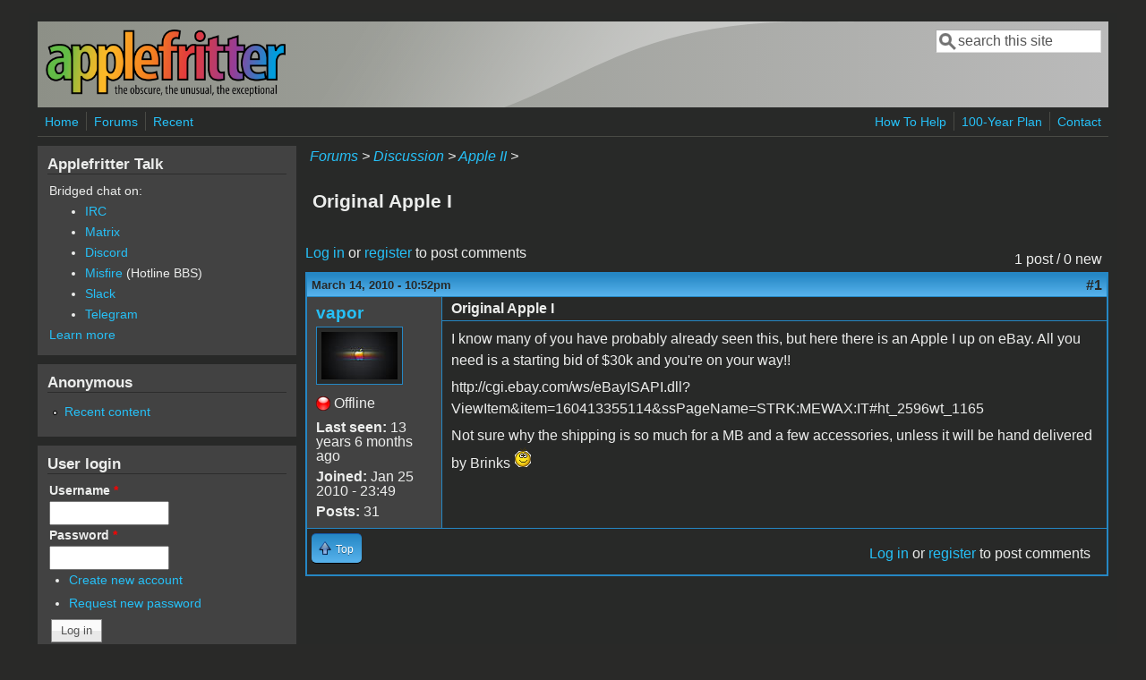

--- FILE ---
content_type: text/html; charset=utf-8
request_url: https://www.applefritter.com/node/24625
body_size: 5696
content:
<!DOCTYPE html>
<head>
  <meta http-equiv="Content-Type" content="text/html; charset=utf-8" />
<meta name="Generator" content="Drupal 7 (http://drupal.org)" />
<link rel="canonical" href="/node/24625" />
<link rel="shortlink" href="/node/24625" />
<meta name="viewport" content="width=device-width, initial-scale=1" />
<link rel="shortcut icon" href="https://www.applefritter.com/sites/all/themes/custom/favicon.ico" type="image/vnd.microsoft.icon" />
  <title>Original Apple I | Applefritter</title>
  <link type="text/css" rel="stylesheet" href="https://www.applefritter.com/files/css/css_xE-rWrJf-fncB6ztZfd2huxqgxu4WO-qwma6Xer30m4.css" media="all" />
<link type="text/css" rel="stylesheet" href="https://www.applefritter.com/files/css/css_rvIFicmWKkXYl2JYsVFrl8j0OGzX2Fx5aCT09b-6u8o.css" media="all" />
<link type="text/css" rel="stylesheet" href="https://www.applefritter.com/files/css/css_o2X5wuVt5HJ4geyo5jHNkHdsWSXbsCFgkijkINed77I.css" media="all" />
<link type="text/css" rel="stylesheet" href="https://www.applefritter.com/files/css/css_pNZQxAQYDf_PFWdl6qE8R0Ghp74sRPLF_ZkNLGRFf_s.css" media="all" />
<link type="text/css" rel="stylesheet" href="https://www.applefritter.com/files/css/css_kNYed1_Son5mBdcZUWtVRADJTfNXxU_-_6PgqzEEmSE.css" media="only screen" />

<!--[if IE 8]>
<link type="text/css" rel="stylesheet" href="https://www.applefritter.com/sites/all/themes/mayo/css/ie8.css?r59run" media="all" />
<![endif]-->

<!--[if  IE 7]>
<link type="text/css" rel="stylesheet" href="https://www.applefritter.com/sites/all/themes/mayo/css/ie.css?r59run" media="all" />
<![endif]-->

<!--[if IE 6]>
<link type="text/css" rel="stylesheet" href="https://www.applefritter.com/sites/all/themes/mayo/css/ie6.css?r59run" media="all" />
<![endif]-->
<style type="text/css" media="all">
<!--/*--><![CDATA[/*><!--*/
body{font-size:100%;font-family:Verdana,Geneva,Arial,'Bitstream Vera Sans','DejaVu Sans',Meiryo,'Hiragino Kaku Gothic Pro','MS PGothic',Osaka,sans-serif;}
h1,h2,h3,h4,h5{font-family:Verdana,Geneva,Arial,'Bitstream Vera Sans','DejaVu Sans',Meiryo,'Hiragino Kaku Gothic Pro','MS PGothic',Osaka,sans-serif;}
.sidebar h2{font-size:1.2em;}
#content .node h2{font-size:1.4em;}

/*]]>*/-->
</style>
  <script type="text/javascript" src="https://www.applefritter.com/files/js/js_Ua98zxjH9I2U2rTee9IFt0Bz0daoaQQTSnaDxCxt3Kc.js"></script>
<script type="text/javascript" src="https://www.applefritter.com/files/js/js_kOEOPW6SrY-szOOgTNoxvvYu30Quj57tk7MgQ35Vq8U.js"></script>
<script type="text/javascript">
<!--//--><![CDATA[//><!--
jQuery.extend(Drupal.settings, {"basePath":"\/","pathPrefix":"","ajaxPageState":{"theme":"mayo","theme_token":"3Wi1wP31XmOlFGsqArgB6CSLXQjuUrpnDYgrRGTgoRQ","js":{"misc\/jquery.js":1,"misc\/jquery-extend-3.4.0.js":1,"misc\/jquery-html-prefilter-3.5.0-backport.js":1,"misc\/jquery.once.js":1,"misc\/drupal.js":1,"sites\/all\/modules\/aftoken\/client.js":1,"sites\/all\/modules\/aftoken\/aftoken.min.js":1},"css":{"modules\/system\/system.base.css":1,"modules\/system\/system.menus.css":1,"modules\/system\/system.messages.css":1,"modules\/system\/system.theme.css":1,"modules\/aggregator\/aggregator.css":1,"modules\/book\/book.css":1,"modules\/comment\/comment.css":1,"modules\/field\/theme\/field.css":1,"modules\/node\/node.css":1,"modules\/search\/search.css":1,"modules\/user\/user.css":1,"modules\/forum\/forum.css":1,"sites\/all\/modules\/views\/css\/views.css":1,"sites\/all\/modules\/media\/modules\/media_wysiwyg\/css\/media_wysiwyg.base.css":1,"sites\/all\/modules\/ctools\/css\/ctools.css":1,"sites\/all\/modules\/panels\/css\/panels.css":1,"sites\/all\/modules\/xbbcode\/xbbcode_basic\/xbbcode_basic.css":1,"sites\/all\/modules\/advanced_forum\/styles\/naked\/advanced-forum.naked.structure.css":1,"sites\/all\/modules\/advanced_forum\/styles\/blue_lagoon\/advanced-forum.blue_lagoon.style.css":1,"sites\/all\/modules\/advanced_forum\/styles\/naked\/advanced-forum.naked.images.css":1,"sites\/all\/modules\/advanced_forum\/styles\/blue_lagoon\/advanced-forum.blue_lagoon.images.css":1,"sites\/all\/themes\/mayo\/css\/style.css":1,"sites\/all\/themes\/mayo\/css\/colors.css":1,"public:\/\/mayo\/mayo_files\/mayo.responsive.layout.css":1,"sites\/all\/themes\/mayo\/css\/ie8.css":1,"sites\/all\/themes\/mayo\/css\/ie.css":1,"sites\/all\/themes\/mayo\/css\/ie6.css":1,"0":1,"1":1,"2":1,"3":1}},"urlIsAjaxTrusted":{"\/node\/24625":true,"\/node\/24625?destination=node\/24625":true}});
//--><!]]>
</script>
  <style type="text/css">
   .tabs ul.primary li a {
background-color: silver !important;
}

.tabs ul.primary li.active a {
background-color: #eee !important;
}
</style>
</head>
<body class="html not-front not-logged-in one-sidebar sidebar-first page-node page-node- page-node-24625 node-type-forum rc-0 dark-messages" >
  <div id="skip-link">
    <a href="#main-content" class="element-invisible element-focusable">Skip to main content</a>
  </div>
    

<div id="page-wrapper" style=" margin-top: 14px; margin-bottom: 14px;">
  <div id="page" style="padding: 10px;">

    <div id="header" style="border-width: 0px;">
    <div id="header-watermark" style="background-image: url(https://www.applefritter.com/sites/all/themes/mayo/images/pat-1.png);">
    <div class="section clearfix">

              <div id="logo">
        <a href="/" title="Home" rel="home">
          <img src="https://www.applefritter.com/sites/all/themes/custom/af-logo.png" alt="Home" />
        </a>
        </div> <!-- /#logo -->
      
      
              <div id="header-searchbox">
      <form action="/node/24625" method="post" id="search-block-form" accept-charset="UTF-8"><div><div class="container-inline">
      <h2 class="element-invisible">Search form</h2>
    <div class="form-item form-type-textfield form-item-search-block-form">
  <label class="element-invisible" for="edit-search-block-form--2">Search </label>
 <input onblur="if (this.value == &#039;&#039;) { this.value = &#039;search this site&#039;; }" onfocus="if (this.value == &#039;search this site&#039;) { this.value = &#039;&#039;; }" type="text" id="edit-search-block-form--2" name="search_block_form" value="search this site" size="16" maxlength="128" class="form-text" />
</div>
<div class="form-actions form-wrapper" id="edit-actions--2"></div><input type="hidden" name="form_build_id" value="form-jLCAyKosLIwiLdF9vLyBCKg0HtwLJcHAq_KU2Yb6Hkg" />
<input type="hidden" name="form_id" value="search_block_form" />
</div>
</div></form>        </div>
      
      
      <div class="clearfix cfie"></div>

      
    </div> <!-- /.section -->
    </div> <!-- /#header-watermark -->
    </div> <!-- /#header -->

          <div id="navigation"><div class="section">
        <ul id="main-menu" class="links inline clearfix"><li class="menu-125 first"><a href="/">Home</a></li>
<li class="menu-126"><a href="/forum">Forums</a></li>
<li class="menu-127 last"><a href="/tracker">Recent</a></li>
</ul>        <ul id="secondary-menu" class="links inline clearfix"><li class="menu-4932 first"><a href="/content/how-help" title="">How To Help</a></li>
<li class="menu-4790"><a href="/content/applefritters-100-year-plan" title="">100-Year Plan</a></li>
<li class="menu-129 last"><a href="/contact" title="">Contact</a></li>
</ul>      </div></div> <!-- /.section, /#navigation -->
    
    <div class="clearfix cfie"></div>

    <!-- for nice_menus, superfish -->
        
    <!-- space between menus and contents -->
    <div class="spacer clearfix cfie"></div>


    <div id="main-wrapper">
    <div id="main" class="clearfix" style="">

      
      
      
      <div class="clearfix cfie"></div>


      <!-- main content -->
      <div id="content" class="column"><div class="section">

        
                  <div id="breadcrumb"><div class="breadcrumb"><a href="/forum">Forums</a> > <a href="/forum/105">Discussion</a> > <a href="/forum/84">Apple II</a> > </div></div>
        
        <a id="main-content"></a>
                <h1 class="title" id="page-title">Original Apple I</h1>                <div class="tabs clearfix"></div>                          <div class="region region-content">
    <div id="block-system-main" class="block block-system clearfix">

    
  <div class="content">
    
  
<div id="forum-topic-header" class="forum-topic-header clearfix">
	
  <div class="topic-post-count">
  1 post / 0 new  </div>

      <div class="topic-reply-link">
    <a href="/user/login?destination=comment/reply/24625%23comment-form">Log in</a> or <a href="/user/register?destination=comment/reply/24625%23comment-form">register</a> to post comments    </div>
  
  
  

  <a id="forum-topic-top"></a>
</div>

<div id="post-24625" class="forum-post clearfix en posted-by-30879" >
  <div class="forum-post-info clearfix">
    <div class="forum-posted-on">
      March 14, 2010 - 10:52pm
                </div>
    
    
        
    <span class="forum-post-number"><a href="/node/24625" class="active">#1</a></span>
  </div> 
  <div class="forum-post-wrapper">
    <div class="forum-post-panel-sub">
              

<div class="author-pane">
 <div class="author-pane-inner">
        <div class="author-pane-section author-pane-general">
            <div class="author-pane-line author-name">
        <a href="/users/vapor" title="View user profile." class="username">vapor</a>      </div>

                    
  <div class="picture">
    <img src="https://www.applefritter.com/files/pictures/picture-30879.jpg" alt="vapor&#039;s picture" title="vapor&#039;s picture" />  </div>
      
                    <div class="author-pane-line author-offline">
           Offline        </div>
      
                    <div class="author-pane-line">
           <span class="author-pane-label">Last seen:</span> 13 years 6 months ago        </div>
      
            
            
                    <div class="author-pane-line author-joined">
          <span class="author-pane-label">Joined:</span> Jan 25 2010 - 23:49        </div>
      
                    <div class="author-pane-line author-posts">
          <span class="author-pane-label">Posts:</span> 31        </div>
      
                </div>

        <div class="author-pane-section author-pane-contact">
            
            
            
                </div>

        <div class="author-pane-section author-pane-admin">
            
              </div>
  </div>
</div>
          </div>

    <div class="forum-post-panel-main clearfix">
              <div class="forum-post-title">
          Original Apple I        </div>
      
      <div class="forum-post-content">
        <div class="field field-name-body field-type-text-with-summary field-label-hidden"><div class="field-items"><div class="field-item even"><p>I know many of you have probably already seen this, but here there is an Apple I up on eBay.  All you need is a starting bid of $30k and you're on your way!!</p>
<p>http://cgi.ebay.com/ws/eBayISAPI.dll?ViewItem&amp;item=160413355114&amp;ssPageName=STRK:MEWAX:IT#ht_2596wt_1165</p>
<p>Not sure why the shipping is so much for a MB and a few accessories, unless it will be hand delivered by Brinks  <img src="https://www.applefritter.com/sites/all/modules/smiley/packs/kolobok/smile.gif" alt="Smile" /></p>
</div></div></div>      </div>

      
          </div>
  </div>
  
  <div class="forum-post-footer clearfix">
    <div class="forum-jump-links">
      <a href="#forum-topic-top" title="Jump to top of page" class="af-button-small"><span>Top</span></a>
    </div>

    <div class="forum-post-links">
      <ul class="links inline"><li class="comment_forbidden first last"><span><a href="/user/login?destination=comment/reply/24625%23comment-form">Log in</a> or <a href="/user/register?destination=comment/reply/24625%23comment-form">register</a> to post comments</span></li>
</ul>    </div>
  </div>
  </div>
  </div>
</div>
  </div>
        
      </div></div> <!-- /.section, /#content -->

      <!-- sidebar (first) -->
              <div id="sidebar-first" class="column sidebar"><div class="section">
            <div class="region region-sidebar-first">
    <div id="block-block-25" class="block block-block clearfix">

    <h2>Applefritter Talk</h2>
  
  <div class="content">
    <p>Bridged chat on:</p><ul style="margin-left: 40px;"><li><a href="https://www.applefritter.com/chat">IRC</a></li><li><a href="https://matrix.to/#/#talk:applefritter.com">Matrix</a></li><li><a href="https://discord.gg/YmQkjGvDTt">Discord</a></li><li><a href="https://www.applefritter.com/content/university-misfire">Misfire</a> (Hotline BBS)</li><li><a href="https://join.slack.com/t/applefritter/shared_invite/zt-13gdg2e0k-lkxFENNHRCa1vnGxTSuJpA">Slack</a></li><li><a href="https://t.me/applefritter_talk">Telegram</a></li></ul><p><a href="https://www.applefritter.com/chat">Learn more</a></p>  </div>
</div>
<div id="block-system-user-menu" class="block block-system block-menu clearfix">

    <h2>Anonymous</h2>
  
  <div class="content">
    <ul class="menu"><li class="first last leaf"><a href="/tracker" title="">Recent content</a></li>
</ul>  </div>
</div>
<div id="block-user-login" class="block block-user clearfix">

    <h2>User login</h2>
  
  <div class="content">
    <form action="/node/24625?destination=node/24625" method="post" id="user-login-form" accept-charset="UTF-8"><div><div class="form-item form-type-textfield form-item-name">
  <label for="edit-name">Username <span class="form-required" title="This field is required.">*</span></label>
 <input type="text" id="edit-name" name="name" value="" size="15" maxlength="60" class="form-text required" />
</div>
<div class="form-item form-type-password form-item-pass">
  <label for="edit-pass">Password <span class="form-required" title="This field is required.">*</span></label>
 <input type="password" id="edit-pass" name="pass" size="15" maxlength="128" class="form-text required" />
</div>
<div class="item-list"><ul><li class="first"><a href="/user/register" title="Create a new user account.">Create new account</a></li>
<li class="last"><a href="/user/password" title="Request new password via e-mail.">Request new password</a></li>
</ul></div><input type="hidden" name="form_build_id" value="form-8NdXccvzgPo5cDOsgoJHwam4bVBmrZNVSl9BajhgB1g" />
<input type="hidden" name="form_id" value="user_login_block" />
<div class="form-actions form-wrapper" id="edit-actions"><input type="submit" id="edit-submit" name="op" value="Log in" class="form-submit" /></div></div></form>  </div>
</div>
<div id="block-block-26" class="block block-block clearfix">

    
  <div class="content">
    <p style="text-align: center;">Please support the defense of Ukraine.<br /><a href="https://bank.gov.ua/en/news/all/natsionalniy-bank-vidkriv-spetsrahunok-dlya-zboru-koshtiv-na-potrebi-armiyi">Direct</a> or via <a href="https://unclutterapp.com/help-ukraine">Unclutter App</a></p>  </div>
</div>
<div id="block-forum-active" class="block block-forum clearfix">

    <h2>Active forum topics</h2>
  
  <div class="content">
    <div class="item-list"><ul><li class="first"><a href="/content/another-apple-ii-rev0-replica-and-old-clone" title="2 comments"> Another Apple II rev.0 replica and an old clone</a></li>
<li><a href="/content/circuit-diagram-apple-iic-revision-4xram-ics-and-expansion-header">Circuit Diagram for an Apple iic (revision with 4xram ic&#039;s and a expansion header)</a></li>
<li><a href="/content/apple-1-software-library-new-release-updates" title="5 comments">Apple-1 Software Library, new release with updates</a></li>
<li><a href="/content/just-signed-vcf-east-show-my-original-apple-1-april-2026-50th-anniversary" title="3 comments">Just signed up for VCF East to show my original Apple-1 in April 2026 for the 50th Anniversary</a></li>
<li class="last"><a href="/content/a2pico" title="29 comments">A2Pico</a></li>
</ul></div><div class="more-link"><a href="/forum" title="Read the latest forum topics.">More</a></div>  </div>
</div>
<div id="block-node-recent" class="block block-node clearfix">

    <h2>Recent content</h2>
  
  <div class="content">
    <table>
<tbody>
 <tr class="odd"><td class="title-author"><div class="node-title"><a href="/content/circuit-diagram-apple-iic-revision-4xram-ics-and-expansion-header">Circuit Diagram for an Apple iic (revision with 4xram ic&#039;s and a expansion header)</a></div><div class="node-author"><a href="/users/coopzone" title="View user profile." class="username">coopzone</a></div></td><td class="edit"></td><td class="delete"></td> </tr>
 <tr class="even"><td class="title-author"><div class="node-title"><a href="/content/another-apple-ii-rev0-replica-and-old-clone"> Another Apple II rev.0 replica and an old clone</a></div><div class="node-author"><a href="/users/sq9pxb" title="View user profile." class="username">SQ9PXB</a></div></td><td class="edit"></td><td class="delete"></td> </tr>
 <tr class="odd"><td class="title-author"><div class="node-title"><a href="/content/my-take-apple-1-case">My take on the Apple 1 case</a></div><div class="node-author"><a href="/users/bsonej" title="View user profile." class="username">bsonej</a></div></td><td class="edit"></td><td class="delete"></td> </tr>
 <tr class="even"><td class="title-author"><div class="node-title"><a href="/content/apple-1-software-library-new-release-updates">Apple-1 Software Library, new release with updates</a></div><div class="node-author"><a href="/users/nijssen" title="View user profile." class="username">nijssen</a></div></td><td class="edit"></td><td class="delete"></td> </tr>
 <tr class="odd"><td class="title-author"><div class="node-title"><a href="/content/lisa-cop421-how-program">LISA COP421 - how to program?</a></div><div class="node-author"><a href="/users/sq9pxb" title="View user profile." class="username">SQ9PXB</a></div></td><td class="edit"></td><td class="delete"></td> </tr>
</tbody>
</table>
  </div>
</div>
<div id="block-system-navigation" class="block block-system block-menu clearfix">

    <h2>Navigation</h2>
  
  <div class="content">
    <ul class="menu"><li class="first collapsed"><a href="/blog">Blogs</a></li>
<li class="collapsed"><a href="/forum">Forums</a></li>
<li class="leaf"><a href="/content/rss-feeds">RSS Feeds</a></li>
<li class="leaf"><a href="/tracker">Recent content</a></li>
<li class="last leaf"><a href="/aup">Acceptable Use Policy</a></li>
</ul>  </div>
</div>
<div id="block-block-21" class="block block-block clearfix">

    
  <div class="content">
    <p style="text-align: center;">No Ads.<br />No Trackers.<br />No Social Media.<br /> </p><p style="text-align: center;">All Content Locally Hosted.</p><p style="text-align: center;">Built on Free Software.</p><p style="text-align: center;"> </p><p style="text-align: center;">We have complied with zero government requests for information.</p><p style="text-align: center;"> </p><p style="text-align: center;"><a href="https://www.applefritter.com/content/how-help">How to Help</a></p>  </div>
</div>
  </div>
        </div></div> <!-- /.section, /#sidebar-first -->
      
      <!-- sidebar (second) -->
            

      <div class="clearfix cfie"></div>

      
      <div class="clearfix cfie"></div>


      
    </div> <!-- /#main -->
    </div> <!-- /#main-wrapper -->

    <!-- space between contents and footer -->
    <div id="spacer" class="clearfix cfie"></div>

    <div id="footer-wrapper">
      
            <div id="footer"><div class="section">
          <div class="region region-footer">
    <div id="block-block-14" class="block block-block clearfix">

    
  <div class="content">
    <p style="text-align:center; line-height: 0.8;"><span style="font-size:8px;">~ Est. 1999 ~<br /><em>A pillar of corporate stability since the second millenium.</em><br />© 1999-2999 Tom Owad</span></p>  </div>
</div>
  </div>
      </div></div> <!-- /.section, /#footer -->
      
    </div> <!-- /#footer-wrapper -->
  </div> <!-- /#page -->
</div> <!-- /#page-wrapper -->
  </body>
</html>
